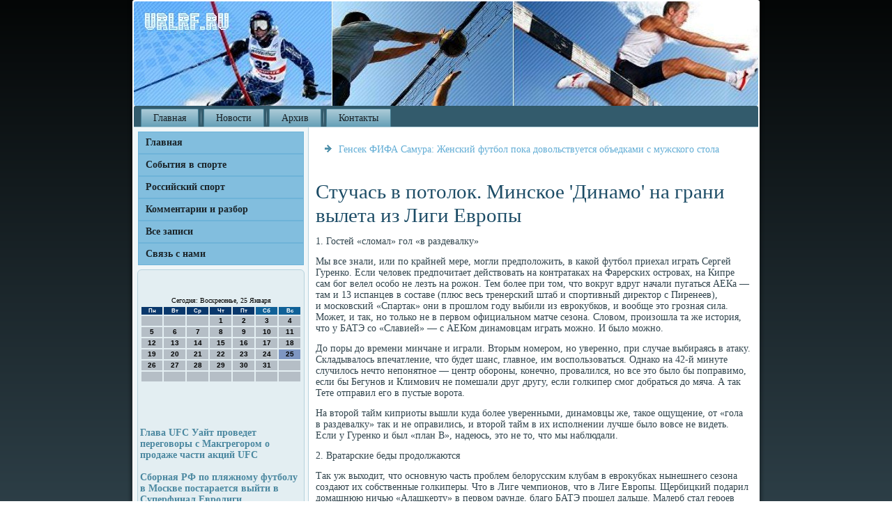

--- FILE ---
content_type: text/html; charset=UTF-8
request_url: http://urlrf.ru/stychas_v_potolok__minskoe__dinamo__na_grani_vi.htm
body_size: 7627
content:
<!DOCTYPE html PUBLIC "-//W3C//DTD XHTML 1.0 Strict//EN" "http://www.w3.org/TR/xhtml1/DTD/xhtml1-strict.dtd">
 <html xmlns="http://www.w3.org/1999/xhtml">
<head>
<meta http-equiv="Content-Type" content="text/html; charset=utf-8" />
    <meta name="author" content="urlrf.ru" />
<link rel="shortcut icon" href="favicon.ico" type="image/x-icon" />
  <title>Стучась в потолок. Минское 'Динамо' на грани вылета из Лиги Европы | События в спорте, российский спорт. | Urlrf.ru</title>
<meta name="description" content="Стучась в потолок. Минское 'Динамо' на грани вылета из Лиги Европы"/>
<link rel="canonical" href="http://urlrf.ru/stychas_v_potolok__minskoe__dinamo__na_grani_vi.htm"/>
  
<meta name="viewport" content="initial-scale = 1.0, maximum-scale = 1.0, user-scalable = no, width = device-width">
    <!--[if lt IE 9]><script src="https://html5shiv.googlecode.com/svn/trunk/html5.js"></script><![endif]-->
    <link rel="stylesheet" href="style.css" media="screen">
    <!--[if lte IE 7]><link rel="stylesheet" href="style.ie7.css" media="screen" /><![endif]-->
    <link rel="stylesheet" href="style.responsive.css" media="all">
    <script src="jquery.js"></script>
    <script src="script.js"></script>
    <script src="script.responsive.js"></script>
<style>.yo_uecontent .yo_uepostcontent-0 .layout-item-0 { border-right-style:solid;border-bottom-style:solid;border-right-width:1px;border-bottom-width:1px;border-right-color:#AAC0CA;border-bottom-color:#AAC0CA; padding-right: 10px;padding-left: 10px;  }
.yo_uecontent .yo_uepostcontent-0 .layout-item-1 { border-bottom-style:solid;border-bottom-width:1px;border-bottom-color:#AAC0CA; padding-right: 10px;padding-left: 10px;  }
.yo_uecontent .yo_uepostcontent-0 .layout-item-2 { border-right-style:solid;border-right-width:1px;border-right-color:#AAC0CA; padding-right: 10px;padding-left: 10px;  }
.yo_uecontent .yo_uepostcontent-0 .layout-item-3 { padding-right: 10px;padding-left: 10px;  }
.ie7 .yo_uepost .yo_uelayout-cell {border:none !important; padding:0 !important; }
.ie6 .yo_uepost .yo_uelayout-cell {border:none !important; padding:0 !important; }
</style>  
</head>

<body class="not-front not-logged-in page-node node-type-story no-sidebars">

<div id="yo_uemain">
    <div class="yo_uesheet clearfix">
<header class="yo_ueheader">
    <div class="yo_ueshapes">
        
            </div>
 
                    
</header>
<nav class="yo_uenav">
     
    <ul class="yo_uehmenu">
<li class="leaf last"><a href="default.htm" title="Главная">Главная</a></li>
<li class="leaf last"><a href="sobyvsporte.htm" title="Новости">Новости</a></li>

<li class="leaf last"><a href="arxived.htm" title="Все записи">Архив</a></li>
<li class="leaf last"><a href="contact.htm" title="Связь с нами">Контакты</a></li>
</ul></nav><div class="yo_uelayout-wrapper">
                <div class="yo_uecontent-layout">
                    <div class="yo_uecontent-layout-row">
                        <div class="yo_uelayout-cell yo_uesidebar1"><div class="yo_uevmenublock clearfix">
        <div class="yo_uevmenublockcontent">
<ul class="yo_uevmenu"><li><a href="default.htm">Главная</a></li><li><a href="sobyvsporte.htm">События в спорте</a></li><li><a href="rossports.htm">Российский спорт</a></li><li><a href="comsob.htm">Комментарии и разбор</a></li><li><a href="rearhiv.htm">Все записи</a></li><li><a href="contact.htm">Связь с нами</a></li></ul>
                
          </div>
          </div>
<div class="clear-block block block-block" id="block-block-1">
<div class="yo_ueblock clearfix">
        <div class="yo_ueblockcontent"><br />
<br />
<SCRIPT language=JavaScript>
<!--
now = new Date();
function print_date() {
 var day = now.getDay();
 var dayname;

 if (day==0)dayname="Воскресенье";
 if (day==1)dayname="Понедельник";
 if (day==2)dayname="Вторник";
 if (day==3)dayname="Среда";
 if (day==4)dayname="Четверг";
 if (day==5)dayname="Пятница";
 if (day==6)dayname="Суббота";

 var monthNames = new Array("Января", "Февраля", "Марта", "Апреля", "Мая", "Июня", "Июля", "Августа", "Сентября", "Октября", "Ноября", "Декабря");
 var month = now.getMonth();
 var monthName = monthNames[month];
 var year = now.getYear();

 if ( year < 1000 ) year += 1900;
 var datestring = dayname + ', ' + now.getDate() + ' ' + monthName;
 document.write('<NOBR>Сегодня:&nbsp;' + datestring + '</NOBR>');
}
//-->
</SCRIPT>



<P align=center><FONT size=-2>
<SCRIPT language=JavaScript>
<!--
print_date();
//-->
</SCRIPT></FONT>

<script language="JavaScript">
<!--
document.write(datastr);
-->
</script> 

<script language="javascript">
<!--
var dDate = new Date();
var dCurMonth = dDate.getMonth();
var dCurDayOfMonth = dDate.getDate();
var dCurYear = dDate.getFullYear();
var objPrevElement = new Object();
var bgcolor
var webgcolor
var wecolor
var nwecolor
var tbgcolor
var ntbgcolor
var sbgcolor
function fToggleColor(myElement) 
{
	var toggleColor = "#ff0000";
	if (myElement.id == "calDateText") 
		{
			if (myElement.color == toggleColor) 
				{
					myElement.color = "";
				} 
			else 
				{
					myElement.color = toggleColor;
				}
		} 
	else 
		if ((myElement.id == "calCell") || (myElement.id == "calTodayCell"))
			{
				for (var i in myElement.children) 
					{
						if (myElement.children[i].id == "calDateText") 
							{
								if (myElement.children[i].color == toggleColor) 
									{
										myElement.children[i].color = "";
									} 
								else 
									{
										myElement.children[i].color = toggleColor;
									}
							}
					}
			}
}

function fSetSelectedDay(myElement)
{
	if (myElement.id == "calCell") 
		{
			if (!isNaN(parseInt(myElement.children["calDateText"].innerText))) 
				{
					myElement.bgColor = sbgcolor;
					objPrevElement.bgColor = ntbgcolor;
					document.all.calSelectedDate.value = parseInt(myElement.children["calDateText"].innerText);
					objPrevElement = myElement;
				}
		}
}

function fGetDaysInMonth(iMonth, iYear) 
{
	var dPrevDate = new Date(iYear, iMonth, 0);
	return dPrevDate.getDate();
}

function fBuildCal(iYear, iMonth, iDayStyle) 
{
	var aMonth = new Array();
	aMonth[0] = new Array(7);
	aMonth[1] = new Array(7);
	aMonth[2] = new Array(7);
	aMonth[3] = new Array(7);
	aMonth[4] = new Array(7);
	aMonth[5] = new Array(7);
	aMonth[6] = new Array(7);
	var dCalDate = new Date(iYear, iMonth-1, 1);
	var iDayOfFirst = dCalDate.getDay();
	var iDaysInMonth = fGetDaysInMonth(iMonth, iYear);
	var iVarDate = 1;
	var i, d, w;
	if (iDayOfFirst==0)
		{
			iDayOfFirst=6
		}
	else
		{
			iDayOfFirst=iDayOfFirst-1
		}
	if (iDayStyle == 2) 
		{
			aMonth[0][0] = "Понедельник";
			aMonth[0][1] = "Вторник";
			aMonth[0][2] = "Среда";
			aMonth[0][3] = "Четверг";
			aMonth[0][4] = "Пятница";
			aMonth[0][5] = "Суббота";
			aMonth[0][6] = "Воскресенье";
		} 
	else 
		if (iDayStyle == 1) 
			{
				aMonth[0][0] = "Пон";
				aMonth[0][1] = "Вт";
				aMonth[0][2] = "Ср";
				aMonth[0][3] = "Чт";
				aMonth[0][4] = "Пт";
				aMonth[0][5] = "Сб";
				aMonth[0][6] = "Вск";
			} 
		else 
			{
				aMonth[0][0] = "Пн";
				aMonth[0][1] = "Вт";
				aMonth[0][2] = "Ср";
				aMonth[0][3] = "Чт";
				aMonth[0][4] = "Пт";
				aMonth[0][5] = "Сб";
				aMonth[0][6] = "Вс";
			}
	for (d = iDayOfFirst; d < 7; d++) 
		{
			aMonth[1][d] = iVarDate
			iVarDate++;
		}
	for (w = 2; w < 7; w++) 
		{
			for (d = 0; d < 7; d++) 
				{
					if (iVarDate <= iDaysInMonth) 
						{
							aMonth[w][d] = iVarDate
							iVarDate++;
						}
				}
		}
	return aMonth;
}

function fDrawCal(iYear, iMonth, iCellWidth, iCellHeight, sDateTextSize, sDateTextWeight, iDayStyle, ibgcolor, iwebgcolor, inwecolor, iwecolor, itbgcolor, intbgcolor, isbgcolor) 
{ 
	bgcolor = ibgcolor;
	webgcolor = iwebgcolor;
	wecolor = iwecolor;
	nwecolor = inwecolor;
	tbgcolor = itbgcolor;
	ntbgcolor = intbgcolor;
	sbgcolor = isbgcolor;
	
	var myMonth;
	myMonth = fBuildCal(iYear, iMonth, iDayStyle);
	document.write("<table border='0'>")
	document.write("<tr>");
	document.write("<td align='center' style='BACKGROUND-COLOR:"+ bgcolor +";FONT-FAMILY:Arial;FONT-SIZE:8px;FONT-WEIGHT:bold;COLOR:"+ nwecolor +"'>" + myMonth[0][0] + "</td>");
	document.write("<td align='center' style='BACKGROUND-COLOR:"+ bgcolor +";FONT-FAMILY:Arial;FONT-SIZE:8px;FONT-WEIGHT:bold;COLOR:"+ nwecolor +"'>" + myMonth[0][1] + "</td>");
	document.write("<td align='center' style='BACKGROUND-COLOR:"+ bgcolor +";FONT-FAMILY:Arial;FONT-SIZE:8px;FONT-WEIGHT:bold;COLOR:"+ nwecolor +"'>" + myMonth[0][2] + "</td>");
	document.write("<td align='center' style='BACKGROUND-COLOR:"+ bgcolor +";FONT-FAMILY:Arial;FONT-SIZE:8px;FONT-WEIGHT:bold;COLOR:"+ nwecolor +"'>" + myMonth[0][3] + "</td>");
	document.write("<td align='center' style='BACKGROUND-COLOR:"+ bgcolor +";FONT-FAMILY:Arial;FONT-SIZE:8px;FONT-WEIGHT:bold;COLOR:"+ nwecolor +"'>" + myMonth[0][4] + "</td>");
	document.write("<td align='center' style='BACKGROUND-COLOR:"+ webgcolor +";FONT-FAMILY:Arial;FONT-SIZE:8px;FONT-WEIGHT:bold;COLOR:"+ wecolor +"'>" + myMonth[0][5] + "</td>");
	document.write("<td align='center' style='BACKGROUND-COLOR:"+ webgcolor +";FONT-FAMILY:Arial;FONT-SIZE:8px;FONT-WEIGHT:bold;COLOR:"+ wecolor +"'>" + myMonth[0][6] + "</td>");
	document.write("</tr>");
	for (w = 1; w < 7; w++) 
		{
			document.write("<tr>")
			for (d = 0; d < 7; d++) 
				{
					if (myMonth[w][d]==dCurDayOfMonth)
						{
							document.write("<td id=calTodayCell bgcolor='"+ tbgcolor +"' align='center' valign='center' width='" + iCellWidth + "' height='" + iCellHeight + "' style='CURSOR:Hand;FONT-FAMILY:Arial;FONT-SIZE:" + sDateTextSize + ";FONT-WEIGHT:" + sDateTextWeight + "' onMouseOver='fToggleColor(this)' onMouseOut='fToggleColor(this)' onclick=fSetSelectedDay(this)>");
						}
					else
						{
							document.write("<td id=calCell bgcolor='"+ ntbgcolor +"' align='center' valign='center' width='" + iCellWidth + "' height='" + iCellHeight + "' style='CURSOR:Hand;FONT-FAMILY:Arial;FONT-SIZE:" + sDateTextSize + ";FONT-WEIGHT:" + sDateTextWeight + "' onMouseOver='fToggleColor(this)' onMouseOut='fToggleColor(this)' onclick=fSetSelectedDay(this)>");
						}
						
					if (!isNaN(myMonth[w][d])) 
						{
							document.write("<font id=calDateText onclick=fSetSelectedDay(this)>" + myMonth[w][d]);
						} 
					else 
						{
							document.write("<font id=calDateText onclick=fSetSelectedDay(this)>");
						}
					document.write("</td>")
				}
			document.write("</tr>");
		}
	document.write("</table>")
	}
	
function fUpdateCal(iYear, iMonth) 
{
	myMonth = fBuildCal(iYear, iMonth);
	objPrevElement.bgColor = ntbgcolor;
	if (((iMonth-1)==dCurMonth) && (iYear==dCurYear))
		{
			calTodayCell.bgColor = tbgcolor
		}
	else
		{
			calTodayCell.bgColor = ntbgcolor
		}
	document.all.calSelectedDate.value = "";
	for (w = 1; w < 7; w++) 
		{
			for (d = 0; d < 7; d++) 
				{
					if (!isNaN(myMonth[w][d])) 
						{
							calDateText[((7*w)+d)-7].innerText = myMonth[w][d];
						} 
					else 
						{
							calDateText[((7*w)+d)-7].innerText = " ";
						}
				}
		}
}
	
-->
</script>


<script language="JavaScript" for=window event=onload>
<!--
	var dCurDate = new Date();
	frmCalendar.tbSelMonth.options[dCurDate.getMonth()].selected = true;
	for (i = 0; i < frmCalendar.tbSelYear.length; i++)
		if (frmCalendar.tbSelYear.options[i].value == dCurDate.getFullYear())
			frmCalendar.tbSelYear.options[i].selected = true;
-->
</script>
			<script language="JavaScript">
				<!--
				var dCurDate = new Date();
				fDrawCal(dCurDate.getFullYear(), dCurDate.getMonth()+1, 30, 12, "10px", "bold", 3, "#0A386C", "#106197", "white", "white", "#7E96C2", "#B5BEC6", "#b0c4de");
				-->
			</script>  
<br />  
 <br /> <br />
 <br /> 
     <a href="glava_ufc_yait_provedet_peregovori_s_makgregoro.htm">Глава UFC Уайт проведет переговоры с Макгрегором о продаже части акций UFC</a>
<br />
<br />
     <a href="sbornaya_rf_po_plyajnomy_fytboly_v_moskve_posta.htm">Сборная РФ по пляжному футболу в Москве постарается выйти в Суперфинал Евролиги</a>
<br />
<br />
     <a href="serebro__kotoroe_kryche_zolota__shybenkov_-_vto.htm">Серебро, которое круче золота. Шубенков - второй!</a>
 <br />  
  <br /></div>
</div></div>
</div>                        <div class="yo_uelayout-cell yo_uecontent">
<article class="yo_uepost yo_uearticle">
                                
                                <div class="yo_uepostcontent"><ul><li>     <a href="gensek_fifa_samyra__jenskii_fytbol_poka_dovolst.htm">Генсек ФИФА Самура: Женский футбол пока довольствуется объедками с мужского стола</a>
</li></ul></div>


</article>


<div class="node story promote">
<article class="yo_uepost yo_uearticle">
                                <h1 class='yo_uepostheader'><span class='yo_uepostheadericon'>Стучась в потолок. Минское 'Динамо' на грани вылета из Лиги Европы</span></h1>
                                <div class="yo_uepostcontent yo_uepostcontent-0 clearfix"><div class="yo_uearticle"><p>1. Гостей «сломал» гол «в раздевалку»</p><p>Мы все знали, или по крайней мере, могли предположить, в какой футбол приехал играть Сергей Гуренко. Если человек предпочитает действовать на контратаках на Фарерских островах, на Кипре сам бог велел особо не лезть на рожон. Тем более при том, что вокруг вдруг начали пугаться АЕКа — там и 13 испанцев в составе (плюс весь тренерский штаб и спортивный директор с Пиренеев), и московский «Спартак» они в прошлом году выбили из еврокубков, и вообще это грозная сила. Может, и так, но только не в первом официальном матче сезона. Словом, произошла та же история, что у БАТЭ со «Славией» — с АЕКом динамовцам играть можно. И было можно.</p><p>До поры до времени минчане и играли. Вторым номером, но уверенно, при случае выбираясь в атаку. Складывалось впечатление, что будет шанс, главное, им воспользоваться. Однако на 42-й минуте случилось нечто непонятное — центр обороны, конечно, провалился, но все это было бы поправимо, если бы Бегунов и Климович не помешали друг другу, если голкипер смог добраться до мяча. А так Тете отправил его в пустые ворота.</p><p>На второй тайм киприоты вышли куда более уверенными, динамовцы же, такое ощущение, от «гола в раздевалку» так и не оправились, и второй тайм в их исполнении лучше было вовсе не видеть. Если у Гуренко и был «план В», надеюсь, это не то, что мы наблюдали.</p><p>2. Вратарские беды продолжаются</p><p>Так уж выходит, что основную часть проблем белорусским клубам в еврокубках нынешнего сезона создают их собственные голкиперы. Что в Лиге чемпионов, что в Лиге Европы. Щербицкий подарил домашнюю ничью «Алашкерту» в первом раунде, благо БАТЭ прошел дальше. Малерб стал героев первого поединка брестского «Динамо» в гостях у австрийского «Рейндорфа», однако в ответном поединке перечеркнул, заштриховал и залил темной краской все свои геройства, пропустив сначала с центра поля, а затем еще два.</p><p>Теперь настал черед Климовича. При большой желании Андрея вполне можно оправдать — в первом эпизоде добраться до мяча помешал собственный защитник. Во втором голкипер не видел момента удара, к тому же тот получился столь сильным, что Климович не успел на него должным образом среагировать и мяч от перчаток отлетел в сетку. Только все это так и останется оправданиями. Равно как останется и вопрос: неужели в белорусских клубах вдруг стало так плохо с вратарями высокого уровня?</p><p>3. Ответный матч станет для Гуренко принципиально новым опытом</p><p>Тем не менее, несмотря на поражение, все поправимо. Это сложно, но возможно. Способно ли «Динамо» не пропустить от киприотов на своем поле? Вполне, если только не повторять глупых ошибок. Способно ли «Динамо» забить этой команде не меньше двух голов? С этим сложнее. Атакующий потенциал у минчан есть. Сарока на острие — то, что надо, но одного Антона мало. Хващинский неплох в созидании, но не эффективен. Украинский новобранец Хлебас только набирает кондиции и не факт, что сильно прибавит в этом за неделю.</p><p>А самое главное, тренерский штаб «бело-голубых» окажется в непривычной ситуации — нужно идти ва-банк. Иметь багаж в два гола на Кипре — это не удерживать домашнюю победу на Фарерах и не уничтожать на классе македонский «Работнички». Осторожностью, пожалуй, в данной ситуации уже ничего не исправишь. Прежде Гуренко в подобном амплуа замечен не был.</p><p>4. «Группа» динамовцам не по зубам</p><p>Увы. Очень хотелось бы ошибиться, но подспудно сравнивая эту команду с той, что была у Владимира Журавля, очень сложно отыскать, чем нынешний коллектив не хуже. Начиная с состава и заканчивая уверенностью, с которой «бело-голубые» двигались по квалификации.</p><p>Еще лучше осмыслить ситуацию помог официальный сайт УЕФА, на днях опубликовавший статистику квалификационных раундов. Минское «Динамо» делит с хорватским «Хайдуком» из Сплита верхнюю строчку в таблице по количеству проведенных матчей в квалификационных раундах Лиги Европы. Их у этого дуэта по 62. Уже по 63, а будет по 64. «Хайдук» сыграл вничью в гостях у датского «Брондбю» — 0:0. На третьей строке, кстати, кипрская «Омония» с 60 играми. При этом хорваты участвовали в Лиге Европы в 18 сезонах, киприоты — в 21, а белорусы лишь в 15.</p><p>То есть, что получается? Минское «Динамо» — команда квалификации. Возможностью подняться на первую строку в этом рейтинге, с одной стороны, «бело-голубые» «обязаны» 11-летней гегемонии борисовского БАТЭ, делающей недоступной Лигу чемпионов, с другой — стабильным (а как, простите, иначе?) попаданием во второй по значимости еврокубок.</p><p>Причем это не «Шахтер», который вроде бы тоже часто в еврокубках, но и близко не подобрался к минчанам по количеству поединков. У горняков лишь 24 поединка в квалификации ЛЕ за 9 сезонов.</p><p>Если посмотреть глобально, те два групповых раунда Лиги Европы, куда попадали динамовцы в нынешнем десятилетии, в глобальном рассмотрении для клуба — уже космос. Это прыжки выше головы, которые очень сложно поставить на конвейер. Третий-четвертый раунды квалификации — это объективный уровень второй команды страны, и это нужно принять как данность.</p><p>Я не вижу, почему в лигоевропейской осени должна быть вот эта команда «Динамо». Но очень надеюсь, что она это объяснит.</p> </div>
                        </div>

 </article>           <br />
  <br />
  </div>


</div>
                    </div>
                </div>
            </div><footer class="yo_uefooter">
<p>Urlrf.ru © События в спорте, российский спорт.</p>
</footer>

    </div>
   </div>


</body>
</html>